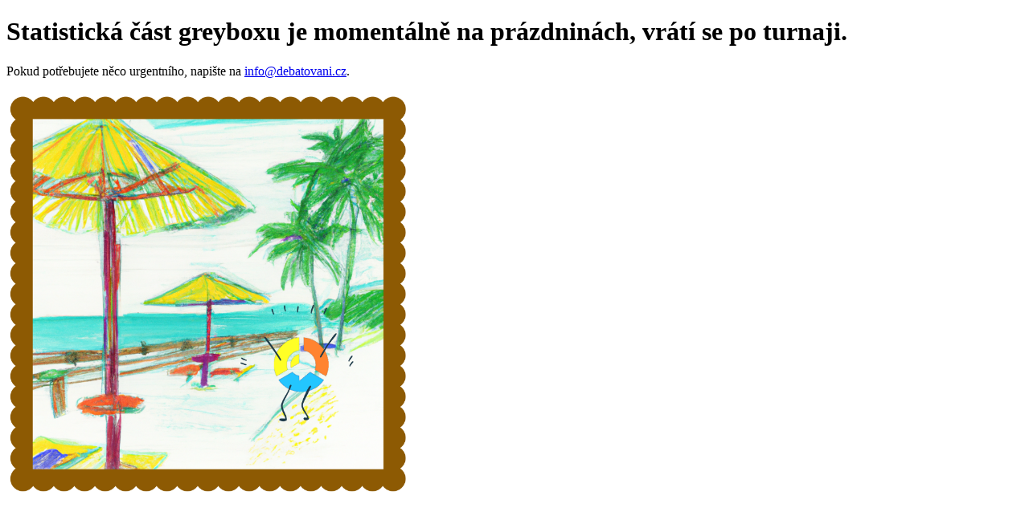

--- FILE ---
content_type: text/html
request_url: https://statistiky.debatovani.cz/?page=clovek&clovek_id=3620
body_size: 158
content:
<!DOCTYPE html>
<html>
<head>
    <meta charset="UTF-8">
    <title>Prázdniny</title>
</head>
<body>
    <h1>Statistická část greyboxu je momentálně na prázdninách, vrátí se po turnaji.</h1>
    <p>Pokud potřebujete něco urgentního, napište na <a href="mailto:info@debatovani.cz">info@debatovani.cz</a>.</p>
    <img src="holiday.png" style="max-height: 70vh;">
</body>
</html>
